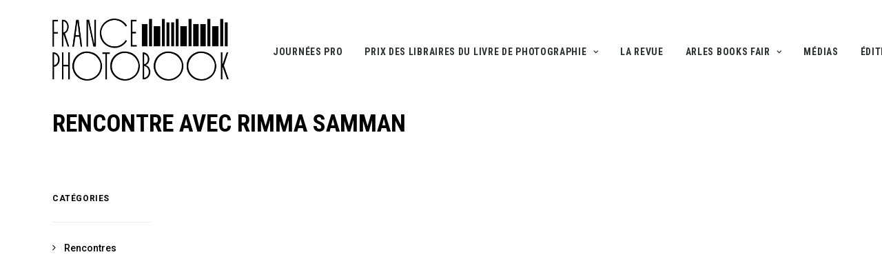

--- FILE ---
content_type: text/html; charset=UTF-8
request_url: https://francephotobook.fr/rencontres/rencontre-avec-rimma-samman/
body_size: 10496
content:
<!DOCTYPE html>
<html class="no-touch" lang="fr-FR" xmlns="http://www.w3.org/1999/xhtml">
<head>
<meta http-equiv="Content-Type" content="text/html; charset=UTF-8">
<meta name="viewport" content="width=device-width, initial-scale=1">
<link rel="profile" href="http://gmpg.org/xfn/11">
<link rel="pingback" href="https://francephotobook.fr/xmlrpc.php">
<title>Rencontre avec Rimma Samman &#8211; France Photo Book</title>
<meta name='robots' content='max-image-preview:large' />
<link rel='dns-prefetch' href='//fonts.googleapis.com' />
<link rel='dns-prefetch' href='//s.w.org' />
<link rel="alternate" type="application/rss+xml" title="France Photo Book &raquo; Flux" href="https://francephotobook.fr/feed/" />
<link rel="alternate" type="application/rss+xml" title="France Photo Book &raquo; Flux des commentaires" href="https://francephotobook.fr/comments/feed/" />
<link rel="alternate" type="application/rss+xml" title="France Photo Book &raquo; Rencontre avec Rimma Samman Flux des commentaires" href="https://francephotobook.fr/rencontres/rencontre-avec-rimma-samman/feed/" />
		<script type="text/javascript">
			window._wpemojiSettings = {"baseUrl":"https:\/\/s.w.org\/images\/core\/emoji\/13.0.1\/72x72\/","ext":".png","svgUrl":"https:\/\/s.w.org\/images\/core\/emoji\/13.0.1\/svg\/","svgExt":".svg","source":{"concatemoji":"https:\/\/francephotobook.fr\/wp-includes\/js\/wp-emoji-release.min.js?ver=5.7.14"}};
			!function(e,a,t){var n,r,o,i=a.createElement("canvas"),p=i.getContext&&i.getContext("2d");function s(e,t){var a=String.fromCharCode;p.clearRect(0,0,i.width,i.height),p.fillText(a.apply(this,e),0,0);e=i.toDataURL();return p.clearRect(0,0,i.width,i.height),p.fillText(a.apply(this,t),0,0),e===i.toDataURL()}function c(e){var t=a.createElement("script");t.src=e,t.defer=t.type="text/javascript",a.getElementsByTagName("head")[0].appendChild(t)}for(o=Array("flag","emoji"),t.supports={everything:!0,everythingExceptFlag:!0},r=0;r<o.length;r++)t.supports[o[r]]=function(e){if(!p||!p.fillText)return!1;switch(p.textBaseline="top",p.font="600 32px Arial",e){case"flag":return s([127987,65039,8205,9895,65039],[127987,65039,8203,9895,65039])?!1:!s([55356,56826,55356,56819],[55356,56826,8203,55356,56819])&&!s([55356,57332,56128,56423,56128,56418,56128,56421,56128,56430,56128,56423,56128,56447],[55356,57332,8203,56128,56423,8203,56128,56418,8203,56128,56421,8203,56128,56430,8203,56128,56423,8203,56128,56447]);case"emoji":return!s([55357,56424,8205,55356,57212],[55357,56424,8203,55356,57212])}return!1}(o[r]),t.supports.everything=t.supports.everything&&t.supports[o[r]],"flag"!==o[r]&&(t.supports.everythingExceptFlag=t.supports.everythingExceptFlag&&t.supports[o[r]]);t.supports.everythingExceptFlag=t.supports.everythingExceptFlag&&!t.supports.flag,t.DOMReady=!1,t.readyCallback=function(){t.DOMReady=!0},t.supports.everything||(n=function(){t.readyCallback()},a.addEventListener?(a.addEventListener("DOMContentLoaded",n,!1),e.addEventListener("load",n,!1)):(e.attachEvent("onload",n),a.attachEvent("onreadystatechange",function(){"complete"===a.readyState&&t.readyCallback()})),(n=t.source||{}).concatemoji?c(n.concatemoji):n.wpemoji&&n.twemoji&&(c(n.twemoji),c(n.wpemoji)))}(window,document,window._wpemojiSettings);
		</script>
		<style type="text/css">
img.wp-smiley,
img.emoji {
	display: inline !important;
	border: none !important;
	box-shadow: none !important;
	height: 1em !important;
	width: 1em !important;
	margin: 0 .07em !important;
	vertical-align: -0.1em !important;
	background: none !important;
	padding: 0 !important;
}
</style>
	<link rel='stylesheet' id='layerslider-css'  href='https://francephotobook.fr/wp-content/plugins/LayerSlider/assets/static/layerslider/css/layerslider.css?ver=7.1.3' type='text/css' media='all' />
<link rel='stylesheet' id='wp-block-library-css'  href='https://francephotobook.fr/wp-includes/css/dist/block-library/style.min.css?ver=5.7.14' type='text/css' media='all' />
<link rel='stylesheet' id='contact-form-7-css'  href='https://francephotobook.fr/wp-content/plugins/contact-form-7/includes/css/styles.css?ver=5.5.6.1' type='text/css' media='all' />
<link rel='stylesheet' id='uncodefont-google-css'  href='//fonts.googleapis.com/css?family=Roboto+Condensed%3A300%2C300italic%2Cregular%2Citalic%2C700%2C700italic%7CRoboto%3A100%2C100italic%2C300%2C300italic%2Cregular%2Citalic%2C500%2C500italic%2C700%2C700italic%2C900%2C900italic&#038;subset=cyrillic%2Ccyrillic-ext%2Cgreek%2Cgreek-ext%2Clatin%2Clatin-ext%2Cvietnamese&#038;ver=2.3.6.1' type='text/css' media='all' />
<link rel='stylesheet' id='uncode-privacy-css'  href='https://francephotobook.fr/wp-content/plugins/uncode-privacy/assets/css/uncode-privacy-public.css?ver=2.2.3' type='text/css' media='all' />
<link rel='stylesheet' id='uncode-style-css'  href='https://francephotobook.fr/wp-content/themes/uncode/library/css/style.css?ver=1426514625' type='text/css' media='all' />
<style id='uncode-style-inline-css' type='text/css'>

@media (min-width: 960px) { .limit-width { max-width: 1200px; margin: auto;}}
.menu-primary ul.menu-smart > li > a, .menu-primary ul.menu-smart li.dropdown > a, .menu-primary ul.menu-smart li.mega-menu > a, .vmenu-container ul.menu-smart > li > a, .vmenu-container ul.menu-smart li.dropdown > a { text-transform: uppercase; }
.menu-primary ul.menu-smart ul a, .vmenu-container ul.menu-smart ul a { text-transform: uppercase; }
</style>
<link rel='stylesheet' id='uncode-icons-css'  href='https://francephotobook.fr/wp-content/themes/uncode/library/css/uncode-icons.css?ver=1426514625' type='text/css' media='all' />
<link rel='stylesheet' id='uncode-custom-style-css'  href='https://francephotobook.fr/wp-content/themes/uncode/library/css/style-custom.css?ver=1426514625' type='text/css' media='all' />
<style id='uncode-custom-style-inline-css' type='text/css'>
@media screen and (min-width:960px) {#menu-menu-principal .drop-menu {margin-top:-60px !important;}}
</style>
<link rel='stylesheet' id='child-style-css'  href='https://francephotobook.fr/wp-content/themes/uncode-child/style.css?ver=1231457744' type='text/css' media='all' />
<script type='text/javascript' src='https://francephotobook.fr/wp-includes/js/jquery/jquery.min.js?ver=3.5.1' id='jquery-core-js'></script>
<script type='text/javascript' src='https://francephotobook.fr/wp-includes/js/jquery/jquery-migrate.min.js?ver=3.3.2' id='jquery-migrate-js'></script>
<script type='text/javascript' id='layerslider-utils-js-extra'>
/* <![CDATA[ */
var LS_Meta = {"v":"7.1.3","fixGSAP":"1"};
/* ]]> */
</script>
<script type='text/javascript' src='https://francephotobook.fr/wp-content/plugins/LayerSlider/assets/static/layerslider/js/layerslider.utils.js?ver=7.1.3' id='layerslider-utils-js'></script>
<script type='text/javascript' src='https://francephotobook.fr/wp-content/plugins/LayerSlider/assets/static/layerslider/js/layerslider.kreaturamedia.jquery.js?ver=7.1.3' id='layerslider-js'></script>
<script type='text/javascript' src='https://francephotobook.fr/wp-content/plugins/LayerSlider/assets/static/layerslider/js/layerslider.transitions.js?ver=7.1.3' id='layerslider-transitions-js'></script>
<script type='text/javascript' src='/wp-content/themes/uncode/library/js/ai-uncode.js' id='uncodeAI' data-home='/' data-path='/' data-breakpoints-images='258,516,720,1032,1440,2064,2880' id='ai-uncode-js'></script>
<script type='text/javascript' id='uncode-init-js-extra'>
/* <![CDATA[ */
var SiteParameters = {"days":"jours","hours":"heures","minutes":"minutes","seconds":"secondes","constant_scroll":"on","scroll_speed":"2","parallax_factor":"0.25","loading":"Chargement...","slide_name":"slide","slide_footer":"footer","ajax_url":"https:\/\/francephotobook.fr\/wp-admin\/admin-ajax.php","nonce_adaptive_images":"4f77d53ffc","enable_debug":"","block_mobile_videos":"","is_frontend_editor":"","mobile_parallax_allowed":"","wireframes_plugin_active":"1","sticky_elements":"off","lazyload_type":"","update_wc_fragments":"1","uncode_adaptive":"1"};
/* ]]> */
</script>
<script type='text/javascript' src='https://francephotobook.fr/wp-content/themes/uncode/library/js/init.js?ver=1426514625' id='uncode-init-js'></script>
<script></script><meta name="generator" content="Powered by LayerSlider 7.1.3 - Multi-Purpose, Responsive, Parallax, Mobile-Friendly Slider Plugin for WordPress." />
<!-- LayerSlider updates and docs at: https://layerslider.com -->
<link rel="https://api.w.org/" href="https://francephotobook.fr/wp-json/" /><link rel="alternate" type="application/json" href="https://francephotobook.fr/wp-json/wp/v2/posts/317" /><link rel="EditURI" type="application/rsd+xml" title="RSD" href="https://francephotobook.fr/xmlrpc.php?rsd" />
<link rel="wlwmanifest" type="application/wlwmanifest+xml" href="https://francephotobook.fr/wp-includes/wlwmanifest.xml" /> 
<meta name="generator" content="WordPress 5.7.14" />
<link rel="canonical" href="https://francephotobook.fr/rencontres/rencontre-avec-rimma-samman/" />
<link rel='shortlink' href='https://francephotobook.fr/?p=317' />
<link rel="alternate" type="application/json+oembed" href="https://francephotobook.fr/wp-json/oembed/1.0/embed?url=https%3A%2F%2Ffrancephotobook.fr%2Frencontres%2Frencontre-avec-rimma-samman%2F" />
<link rel="alternate" type="text/xml+oembed" href="https://francephotobook.fr/wp-json/oembed/1.0/embed?url=https%3A%2F%2Ffrancephotobook.fr%2Frencontres%2Frencontre-avec-rimma-samman%2F&#038;format=xml" />
<meta name="generator" content="Powered by Slider Revolution 6.6.20 - responsive, Mobile-Friendly Slider Plugin for WordPress with comfortable drag and drop interface." />
<link rel="icon" href="https://francephotobook.fr/wp-content/uploads/2020/11/cropped-france-photobook-32x32.png" sizes="32x32" />
<link rel="icon" href="https://francephotobook.fr/wp-content/uploads/2020/11/cropped-france-photobook-192x192.png" sizes="192x192" />
<link rel="apple-touch-icon" href="https://francephotobook.fr/wp-content/uploads/2020/11/cropped-france-photobook-180x180.png" />
<meta name="msapplication-TileImage" content="https://francephotobook.fr/wp-content/uploads/2020/11/cropped-france-photobook-270x270.png" />
<script>function setREVStartSize(e){
			//window.requestAnimationFrame(function() {
				window.RSIW = window.RSIW===undefined ? window.innerWidth : window.RSIW;
				window.RSIH = window.RSIH===undefined ? window.innerHeight : window.RSIH;
				try {
					var pw = document.getElementById(e.c).parentNode.offsetWidth,
						newh;
					pw = pw===0 || isNaN(pw) || (e.l=="fullwidth" || e.layout=="fullwidth") ? window.RSIW : pw;
					e.tabw = e.tabw===undefined ? 0 : parseInt(e.tabw);
					e.thumbw = e.thumbw===undefined ? 0 : parseInt(e.thumbw);
					e.tabh = e.tabh===undefined ? 0 : parseInt(e.tabh);
					e.thumbh = e.thumbh===undefined ? 0 : parseInt(e.thumbh);
					e.tabhide = e.tabhide===undefined ? 0 : parseInt(e.tabhide);
					e.thumbhide = e.thumbhide===undefined ? 0 : parseInt(e.thumbhide);
					e.mh = e.mh===undefined || e.mh=="" || e.mh==="auto" ? 0 : parseInt(e.mh,0);
					if(e.layout==="fullscreen" || e.l==="fullscreen")
						newh = Math.max(e.mh,window.RSIH);
					else{
						e.gw = Array.isArray(e.gw) ? e.gw : [e.gw];
						for (var i in e.rl) if (e.gw[i]===undefined || e.gw[i]===0) e.gw[i] = e.gw[i-1];
						e.gh = e.el===undefined || e.el==="" || (Array.isArray(e.el) && e.el.length==0)? e.gh : e.el;
						e.gh = Array.isArray(e.gh) ? e.gh : [e.gh];
						for (var i in e.rl) if (e.gh[i]===undefined || e.gh[i]===0) e.gh[i] = e.gh[i-1];
											
						var nl = new Array(e.rl.length),
							ix = 0,
							sl;
						e.tabw = e.tabhide>=pw ? 0 : e.tabw;
						e.thumbw = e.thumbhide>=pw ? 0 : e.thumbw;
						e.tabh = e.tabhide>=pw ? 0 : e.tabh;
						e.thumbh = e.thumbhide>=pw ? 0 : e.thumbh;
						for (var i in e.rl) nl[i] = e.rl[i]<window.RSIW ? 0 : e.rl[i];
						sl = nl[0];
						for (var i in nl) if (sl>nl[i] && nl[i]>0) { sl = nl[i]; ix=i;}
						var m = pw>(e.gw[ix]+e.tabw+e.thumbw) ? 1 : (pw-(e.tabw+e.thumbw)) / (e.gw[ix]);
						newh =  (e.gh[ix] * m) + (e.tabh + e.thumbh);
					}
					var el = document.getElementById(e.c);
					if (el!==null && el) el.style.height = newh+"px";
					el = document.getElementById(e.c+"_wrapper");
					if (el!==null && el) {
						el.style.height = newh+"px";
						el.style.display = "block";
					}
				} catch(e){
					console.log("Failure at Presize of Slider:" + e)
				}
			//});
		  };</script>
		<style type="text/css" id="wp-custom-css">
			.blog .tmb-post .fa,
.tmb-post .t-entry-author,
.blog .tmb-post .t-entry-date,
.blog .tmb-post hr,
.category .tmb-post hr,
.post-template-default .post-info
{position: absolute;
left: -9999px;}

.blog .tmb-post .t-entry-title,
.category .tmb-post .t-entry-title
{text-transform: uppercase;}

.colonne-editeurs
{
	background-color: #4FBDCC;
	padding: 1em 1em 1.5em 1em;
}

.style-light .colonne-editeurs .tmb .t-entry-text .t-entry-title{
		text-transform: uppercase;
	letter-spacing: 0.05em;
}

.style-light .colonne-editeurs .tmb .t-entry-text .t-entry-title a:hover,
.style-light .colonne-editeurs .tmb .t-entry-text .t-entry-title a:active
{
	color: white;
}

.style-light .colonne-editeurs .tmb .t-entry-text .t-entry-title a:focus
{
	color: black;
}

.header-wrapper .header-content-inner{
	padding: 15px 36px 8px 36px !important;
}

/* MAILCHIMP FORM */

.home #mc-embedded-subscribe-form{
	background-color: #4FBDCC;
	padding: 1em;
}

.home #mc-embedded-subscribe-form *{
	display: inline-block;
}

.home #mc-embedded-subscribe-form label{
	font-family: 'Roboto Condensed';
	text-transform: uppercase;
	margin-right: 1em;
}

.home #mc-embedded-subscribe-form input{
	margin-top: 0;
	margin-right: 1em;
}
		</style>
		<noscript><style> .wpb_animate_when_almost_visible { opacity: 1; }</style></noscript></head>
<body class="post-template-default single single-post postid-317 single-format-standard  style-color-lxmt-bg hormenu-position-left hmenu hmenu-position-right header-full-width main-center-align mobile-parallax-not-allowed ilb-no-bounce unreg qw-body-scroll-disabled wpb-js-composer js-comp-ver-7.4 vc_responsive" data-border="0">
		<div class="body-borders" data-border="0"><div class="top-border body-border-shadow"></div><div class="right-border body-border-shadow"></div><div class="bottom-border body-border-shadow"></div><div class="left-border body-border-shadow"></div><div class="top-border style-light-bg"></div><div class="right-border style-light-bg"></div><div class="bottom-border style-light-bg"></div><div class="left-border style-light-bg"></div></div>	<div class="box-wrapper">
		<div class="box-container">
		<script type="text/javascript" id="initBox">UNCODE.initBox();</script>
		<div class="menu-wrapper">
													
													<header id="masthead" class="navbar menu-primary menu-light submenu-light style-light-original menu-with-logo">
														<div class="menu-container style-color-xsdn-bg menu-no-borders">
															<div class="row-menu limit-width">
																<div class="row-menu-inner">
																	<div id="logo-container-mobile" class="col-lg-0 logo-container middle">
																		<div id="main-logo" class="navbar-header style-light">
																			<a href="https://francephotobook.fr/" class="navbar-brand" data-minheight="20"><div class="logo-image main-logo logo-skinnable" data-maxheight="90" style="height: 90px;"><img src="https://francephotobook.fr/wp-content/uploads/2020/11/francephotobook-uai-258x91.png" alt="logo" width="258" height="91" class="img-responsive adaptive-async" data-uniqueid="249-101923" data-guid="https://francephotobook.fr/wp-content/uploads/2020/11/francephotobook.png" data-path="2020/11/francephotobook.png" data-width="256" data-height="90" data-singlew="null" data-singleh="null" data-crop="" data-fixed="height" /></div></a>
																		</div>
																		<div class="mmb-container"><div class="mobile-additional-icons"></div><div class="mobile-menu-button 1 mobile-menu-button-light lines-button x2"><span class="lines"></span></div></div>
																	</div>
																	<div class="col-lg-12 main-menu-container middle">
																		<div class="menu-horizontal">
																			<div class="menu-horizontal-inner">
																				<div class="nav navbar-nav navbar-main navbar-nav-first"><ul id="menu-menu-principal" class="menu-primary-inner menu-smart sm"><li id="menu-item-2324" class="menu-item menu-item-type-post_type menu-item-object-page menu-item-2324 menu-item-link"><a title="Journées pro" href="https://francephotobook.fr/journees-pro/">Journées pro<i class="fa fa-angle-right fa-dropdown"></i></a></li>
<li id="menu-item-2080" class="menu-item menu-item-type-post_type menu-item-object-page menu-item-has-children menu-item-2080 dropdown menu-item-link"><a title="Prix des libraires du livre de photographie" href="https://francephotobook.fr/prix-des-libraires-du-livre-de-photographie/" data-toggle="dropdown" class="dropdown-toggle" data-type="title">Prix des libraires du livre de photographie<i class="fa fa-angle-down fa-dropdown"></i></a>
<ul role="menu" class="drop-menu">
	<li id="menu-item-2298" class="menu-item menu-item-type-post_type menu-item-object-page menu-item-2298"><a title="PRIX DES LIBRAIRES 2025" href="https://francephotobook.fr/prix-des-libraires-25/">PRIX DES LIBRAIRES 2025<i class="fa fa-angle-right fa-dropdown"></i></a></li>
	<li id="menu-item-2027" class="menu-item menu-item-type-post_type menu-item-object-page menu-item-2027"><a title="PRIX DES LIBRAIRES 2024" href="https://francephotobook.fr/prix-des-libraires-2/">PRIX DES LIBRAIRES 2024<i class="fa fa-angle-right fa-dropdown"></i></a></li>
	<li id="menu-item-1747" class="menu-item menu-item-type-post_type menu-item-object-page menu-item-1747"><a title="PRIX DES LIBRAIRES 2023" href="https://francephotobook.fr/prix-des-libraires/">PRIX DES LIBRAIRES 2023<i class="fa fa-angle-right fa-dropdown"></i></a></li>
</ul>
</li>
<li id="menu-item-2082" class="menu-item menu-item-type-post_type menu-item-object-page menu-item-2082 menu-item-link"><a title="La revue" href="https://francephotobook.fr/la-revue-france-photobook/">La revue<i class="fa fa-angle-right fa-dropdown"></i></a></li>
<li id="menu-item-939" class="menu-item menu-item-type-post_type menu-item-object-page menu-item-has-children menu-item-939 dropdown menu-item-link"><a title="Arles Books Fair" href="https://francephotobook.fr/arles-books-fair/" data-toggle="dropdown" class="dropdown-toggle" data-type="title">Arles Books Fair<i class="fa fa-angle-down fa-dropdown"></i></a>
<ul role="menu" class="drop-menu">
	<li id="menu-item-2288" class="menu-item menu-item-type-post_type menu-item-object-page menu-item-2288"><a title="Programme // Program" href="https://francephotobook.fr/programme-2/">Programme // Program<i class="fa fa-angle-right fa-dropdown"></i></a></li>
	<li id="menu-item-2289" class="menu-item menu-item-type-post_type menu-item-object-page menu-item-2289"><a title="Signatures // Book signings" href="https://francephotobook.fr/signatures-2/">Signatures // Book signings<i class="fa fa-angle-right fa-dropdown"></i></a></li>
</ul>
</li>
<li id="menu-item-2223" class="menu-item menu-item-type-post_type menu-item-object-page menu-item-2223 menu-item-link"><a title="Médias" href="https://francephotobook.fr/medias/">Médias<i class="fa fa-angle-right fa-dropdown"></i></a></li>
<li id="menu-item-40" class="menu-item menu-item-type-post_type menu-item-object-page menu-item-has-children menu-item-40 dropdown menu-item-link"><a title="Éditeurs" href="https://francephotobook.fr/editeurs/" data-toggle="dropdown" class="dropdown-toggle" data-type="title">Éditeurs<i class="fa fa-angle-down fa-dropdown"></i></a>
<ul role="menu" class="drop-menu">
	<li id="menu-item-263" class="menu-item menu-item-type-post_type menu-item-object-page menu-item-263"><a title="Nouveautés" href="https://francephotobook.fr/actualites/">Nouveautés<i class="fa fa-angle-right fa-dropdown"></i></a></li>
</ul>
</li>
<li id="menu-item-2077" class="menu-item menu-item-type-post_type menu-item-object-page menu-item-has-children menu-item-2077 dropdown menu-item-link"><a title="À propos" href="https://francephotobook.fr/a-propos/" data-toggle="dropdown" class="dropdown-toggle" data-type="title">À propos<i class="fa fa-angle-down fa-dropdown"></i></a>
<ul role="menu" class="drop-menu">
	<li id="menu-item-1832" class="menu-item menu-item-type-post_type menu-item-object-page menu-item-1832"><a title="Actualités" href="https://francephotobook.fr/actualites-2/">Actualités<i class="fa fa-angle-right fa-dropdown"></i></a></li>
	<li id="menu-item-31" class="menu-item menu-item-type-post_type menu-item-object-page menu-item-31"><a title="Contact" href="https://francephotobook.fr/contact/">Contact<i class="fa fa-angle-right fa-dropdown"></i></a></li>
</ul>
</li>
</ul></div><div class="nav navbar-nav navbar-nav-last"><ul class="menu-smart sm menu-icons menu-smart-social"><li class="menu-item-link social-icon tablet-hidden mobile-hidden social-121046"><a href="https://www.instagram.com/france_photobook/" class="social-menu-link" target="_blank"><i class="fa fa-instagram"></i></a></li><li class="menu-item-link social-icon tablet-hidden mobile-hidden social-184659"><a href="https://www.facebook.com/FrancePhotoBook/" class="social-menu-link" target="_blank"><i class="fa fa-facebook-square"></i></a></li></ul></div><div class="desktop-hidden">
														 							</div></div>
																		</div>
																	</div>
																</div>
															</div>
														</div>
													</header>
												</div>			<script type="text/javascript" id="fixMenuHeight">UNCODE.fixMenuHeight();</script>
			<div class="main-wrapper">
				<div class="main-container">
					<div class="page-wrapper">
						<div class="sections-container">
<div id="page-header"><div class="header-basic style-light">
													<div class="background-element header-wrapper style-color-xsdn-bg header-only-text" data-height="5" style="min-height: 50px;">
													<div class="header-main-container limit-width">
															<div class="header-content header-center header-middle header-align-left">
																<div class="header-content-inner" >
																	<h1 class="header-title font-111174 h1 text-uppercase"><span>Rencontre avec Rimma Samman</span></h1><div class="post-info"><div class="date-info">11 décembre 2020</div><div class="category-info"><span>|</span>In <a href="https://francephotobook.fr/category/rencontres/" title="Voir tous les articles de Rencontres">Rencontres</a></div><div class="author-info"><span>|</span>By <a href="https://francephotobook.fr/author/thomasadmin/">ThomasAdmin</a></div></div>
																</div>
															</div>
														</div></div>
												</div></div><script type="text/javascript">UNCODE.initHeader();</script><article id="post-317" class="page-body style-light-bg post-317 post type-post status-publish format-standard has-post-thumbnail hentry category-rencontres">
          <div class="post-wrapper">
          	<div class="post-body"><div class="row-container">
        							<div class="row row-parent un-sidebar-layout col-std-gutter double-top-padding no-bottom-padding limit-width">
												<div class="row-inner">
													
													<div class="col-lg-2 col-widgets-sidebar ">
														<div class="uncol style-light">
															<div class="uncoltable">
																<div class="uncell double-bottom-padding">
																	<div class="uncont">
																		<aside id="categories-2" class="widget widget_categories widget-container collapse-init sidebar-widgets"><h3 class="widget-title">Catégories</h3>
			<ul>
					<li class="cat-item cat-item-6"><a href="https://francephotobook.fr/category/rencontres/">Rencontres</a>
</li>
			</ul>

			</aside>
																	</div>
																</div>
															</div>
														</div>
													</div>
													<div class="col-lg-10">
											<div class="post-content style-light double-bottom-padding"><p><iframe title="Rima Samman - L’amour se porte autour du cou - ed. Filigranes" width="840" height="473" src="https://www.youtube.com/embed/uJxn6AhKRiY?feature=oembed&#038;width=840&#038;height=1000&#038;discover=1" frameborder="0" allow="accelerometer; autoplay; clipboard-write; encrypted-media; gyroscope; picture-in-picture" allowfullscreen></iframe></p>
<p>Enfant, j’étais captivée par l’imaginaire fantasmagorique qui débordait de l’album de famille de mes parents. J’aimais beaucoup m’y plonger en mes heures perdues, surtout à l’heure de leur sieste. Je me racontais alors un tas d’histoires romancées, inspirées des films égyptiens diffusés alors à la télé libanaise. Plus tard, j’avais quitté le Liban en emportant une seule photo dans ma valise : celle de mon petit copain en maillot de bain, me souriant sur la plage. Mes photos de famille, le besoin de les (a) voir ici chez moi en France, est arrivé bien plus tard. Je ne pourrai pas dire quand exactement. Mais depuis quelques années, je remarquais que ma mère me les concédait de plus en plus volontiers à chaque passage au Liban. Alors je me suis demandé si l’âge avançant, ma mère ne cherchait pas à me léguer via ces photos, une mémoire de famille faite justement pour être transmise et enrichie d’ascendant en descendant. Et si, comme dans une passation de bijoux de famille, elle ne me chargeait pas inconsciemment de les confier un jour à mon tour à mes nièces et neveux, faute d’avoir moi-même d’enfants.” R.S.</p>
<p>“À partir d’un certain nombre d’années après la mort, le visage ne change plus. La netteté des traits, le feu des pupilles, le brillant du regard demeurent. Le temps est vaincu. L’être cher est là, devant nous, en photo, et le sera à tout jamais. Nimbé d’une aura éternelle. L’usure n’a plus de prise sur lui. Son portrait n’est plus seulement un portrait : il est l’être disparu lui-même. Inaccessible au temps désormais. Intouché. Intouchable. Vivant. Et ainsi dans les siècles des siècles.</p>
<p>De toutes et tous que reste-t-il à la fin ? Quelques photos. Un portrait que l’on se transmet, que l’on ressort de loin en loin pour montrer aux petits-enfants et aux arrière-petits-enfants qui était Oncle Pierre, qui était Mamie d’Oran.” S.P.</p>
<p><span class="btn-container"><a class="custom-link btn border-width-0 btn-default btn-icon-left" target="_blank" rel="noopener noreferrer" href="https://www.filigranes.com/livre/lamour-se-porte-autour-du-cou/">Acheter ce livre</a></span></p>
</div><div class="post-footer post-footer-light style-light no-top-padding double-bottom-padding"><div class="post-share">
	          						<div class="detail-container margin-auto">
													<div class="share-button share-buttons share-inline only-icon"></div>
												</div>
											</div></div>
										</div>
												</div>
											</div>
										</div></div><div class="row-container row-navigation row-navigation-light">
		  					<div class="row row-parent style-light limit-width">
									<nav class="post-navigation">
									<ul class="navigation"><li class="page-prev"><span class="btn-container"><a class="btn btn-link text-default-color btn-icon-left" href="https://francephotobook.fr/rencontres/rencontre-avec-edouard-taufenbach-regis-campo/" rel="prev"><i class="fa fa-angle-left"></i><span>Précédent</span></a></span></li><li class="page-next"><span class="btn-container"><a class="btn btn-link text-default-color btn-icon-right" href="https://francephotobook.fr/rencontres/rencontre-avec-denis-dailleux/" rel="next"><span>Suivant</span><i class="fa fa-angle-right"></i></a></span></li></ul><!-- .navigation -->
							</nav><!-- .post-navigation -->
								</div>
							</div>
          </div>
        </article>								</div><!-- sections container -->
							</div><!-- page wrapper -->
												<footer id="colophon" class="site-footer">
							<div class="row-container style-light-bg footer-last">
		  					<div class="row row-parent style-light limit-width no-top-padding no-h-padding no-bottom-padding">
									<div class="site-info uncell col-lg-6 pos-middle text-left"><p>© 2020 France Photo Book | <a href="https://francephotobook.fr/dev/presse/">Presse</a> | <a href="https://francephotobook.fr/dev/mentions-legales/">Mentions légales</a></p>
</div><!-- site info --><div class="uncell col-lg-6 pos-middle text-right"><div class="social-icon icon-box icon-box-top icon-inline"><a href="https://www.instagram.com/france_photobook/" target="_blank"><i class="fa fa-instagram"></i></a></div><div class="social-icon icon-box icon-box-top icon-inline"><a href="https://www.facebook.com/FrancePhotoBook/" target="_blank"><i class="fa fa-facebook-square"></i></a></div></div>
								</div>
							</div>						</footer>
																	</div><!-- main container -->
				</div><!-- main wrapper -->
							</div><!-- box container -->
		</div><!-- box wrapper -->
		
		
	
		<script>
			window.RS_MODULES = window.RS_MODULES || {};
			window.RS_MODULES.modules = window.RS_MODULES.modules || {};
			window.RS_MODULES.waiting = window.RS_MODULES.waiting || [];
			window.RS_MODULES.defered = true;
			window.RS_MODULES.moduleWaiting = window.RS_MODULES.moduleWaiting || {};
			window.RS_MODULES.type = 'compiled';
		</script>
		<div class="gdpr-overlay"></div><div class="gdpr gdpr-privacy-preferences" data-nosnippet="true">
	<div class="gdpr-wrapper">
		<form method="post" class="gdpr-privacy-preferences-frm" action="https://francephotobook.fr/wp-admin/admin-post.php">
			<input type="hidden" name="action" value="uncode_privacy_update_privacy_preferences">
			<input type="hidden" id="update-privacy-preferences-nonce" name="update-privacy-preferences-nonce" value="6e5fb1a863" /><input type="hidden" name="_wp_http_referer" value="/rencontres/rencontre-avec-rimma-samman/" />			<header>
				<div class="gdpr-box-title">
					<h3>Privacy Preference Center</h3>
					<span class="gdpr-close"></span>
				</div>
			</header>
			<div class="gdpr-content">
				<div class="gdpr-tab-content">
					<div class="gdpr-consent-management gdpr-active">
						<header>
							<h4>Privacy Preferences</h4>
						</header>
						<div class="gdpr-info">
							<p></p>
													</div>
					</div>
				</div>
			</div>
			<footer>
				<input type="submit" class="btn-accent btn-flat" value="Save Preferences">
								<input type="hidden" id="uncode_privacy_save_cookies_from_banner" name="uncode_privacy_save_cookies_from_banner" value="false">
				<input type="hidden" id="uncode_privacy_save_cookies_from_banner_button" name="uncode_privacy_save_cookies_from_banner_button" value="">
							</footer>
		</form>
	</div>
</div>
<link rel='stylesheet' id='rs-plugin-settings-css'  href='https://francephotobook.fr/wp-content/plugins/revslider/public/assets/css/rs6.css?ver=6.6.20' type='text/css' media='all' />
<style id='rs-plugin-settings-inline-css' type='text/css'>
#rs-demo-id {}
</style>
<script type='text/javascript' src='https://francephotobook.fr/wp-includes/js/dist/vendor/wp-polyfill.min.js?ver=7.4.4' id='wp-polyfill-js'></script>
<script type='text/javascript' id='wp-polyfill-js-after'>
( 'fetch' in window ) || document.write( '<script src="https://francephotobook.fr/wp-includes/js/dist/vendor/wp-polyfill-fetch.min.js?ver=3.0.0"></scr' + 'ipt>' );( document.contains ) || document.write( '<script src="https://francephotobook.fr/wp-includes/js/dist/vendor/wp-polyfill-node-contains.min.js?ver=3.42.0"></scr' + 'ipt>' );( window.DOMRect ) || document.write( '<script src="https://francephotobook.fr/wp-includes/js/dist/vendor/wp-polyfill-dom-rect.min.js?ver=3.42.0"></scr' + 'ipt>' );( window.URL && window.URL.prototype && window.URLSearchParams ) || document.write( '<script src="https://francephotobook.fr/wp-includes/js/dist/vendor/wp-polyfill-url.min.js?ver=3.6.4"></scr' + 'ipt>' );( window.FormData && window.FormData.prototype.keys ) || document.write( '<script src="https://francephotobook.fr/wp-includes/js/dist/vendor/wp-polyfill-formdata.min.js?ver=3.0.12"></scr' + 'ipt>' );( Element.prototype.matches && Element.prototype.closest ) || document.write( '<script src="https://francephotobook.fr/wp-includes/js/dist/vendor/wp-polyfill-element-closest.min.js?ver=2.0.2"></scr' + 'ipt>' );( 'objectFit' in document.documentElement.style ) || document.write( '<script src="https://francephotobook.fr/wp-includes/js/dist/vendor/wp-polyfill-object-fit.min.js?ver=2.3.4"></scr' + 'ipt>' );
</script>
<script type='text/javascript' id='contact-form-7-js-extra'>
/* <![CDATA[ */
var wpcf7 = {"api":{"root":"https:\/\/francephotobook.fr\/wp-json\/","namespace":"contact-form-7\/v1"}};
/* ]]> */
</script>
<script type='text/javascript' src='https://francephotobook.fr/wp-content/plugins/contact-form-7/includes/js/index.js?ver=5.5.6.1' id='contact-form-7-js'></script>
<script type='text/javascript' src='https://francephotobook.fr/wp-content/plugins/revslider/public/assets/js/rbtools.min.js?ver=6.6.20' defer async id='tp-tools-js'></script>
<script type='text/javascript' src='https://francephotobook.fr/wp-content/plugins/revslider/public/assets/js/rs6.min.js?ver=6.6.20' defer async id='revmin-js'></script>
<script type='text/javascript' src='https://francephotobook.fr/wp-content/plugins/uncode-privacy/assets/js/js-cookie.min.js?ver=2.2.0' id='js-cookie-js'></script>
<script type='text/javascript' id='uncode-privacy-js-extra'>
/* <![CDATA[ */
var Uncode_Privacy_Parameters = {"accent_color":"#4fbdcc"};
/* ]]> */
</script>
<script type='text/javascript' src='https://francephotobook.fr/wp-content/plugins/uncode-privacy/assets/js/uncode-privacy-public.min.js?ver=2.2.3' id='uncode-privacy-js'></script>
<script type='text/javascript' id='mediaelement-core-js-before'>
var mejsL10n = {"language":"fr","strings":{"mejs.download-file":"T\u00e9l\u00e9charger le fichier","mejs.install-flash":"Vous utilisez un navigateur qui n\u2019a pas le lecteur Flash activ\u00e9 ou install\u00e9. Veuillez activer votre extension Flash ou t\u00e9l\u00e9charger la derni\u00e8re version \u00e0 partir de cette adresse\u00a0: https:\/\/get.adobe.com\/flashplayer\/","mejs.fullscreen":"Plein \u00e9cran","mejs.play":"Lecture","mejs.pause":"Pause","mejs.time-slider":"Curseur de temps","mejs.time-help-text":"Utilisez les fl\u00e8ches droite\/gauche pour avancer d\u2019une seconde, haut\/bas pour avancer de dix secondes.","mejs.live-broadcast":"\u00c9mission en direct","mejs.volume-help-text":"Utilisez les fl\u00e8ches haut\/bas pour augmenter ou diminuer le volume.","mejs.unmute":"R\u00e9activer le son","mejs.mute":"Muet","mejs.volume-slider":"Curseur de volume","mejs.video-player":"Lecteur vid\u00e9o","mejs.audio-player":"Lecteur audio","mejs.captions-subtitles":"L\u00e9gendes\/Sous-titres","mejs.captions-chapters":"Chapitres","mejs.none":"Aucun","mejs.afrikaans":"Afrikaans","mejs.albanian":"Albanais","mejs.arabic":"Arabe","mejs.belarusian":"Bi\u00e9lorusse","mejs.bulgarian":"Bulgare","mejs.catalan":"Catalan","mejs.chinese":"Chinois","mejs.chinese-simplified":"Chinois (simplifi\u00e9)","mejs.chinese-traditional":"Chinois (traditionnel)","mejs.croatian":"Croate","mejs.czech":"Tch\u00e8que","mejs.danish":"Danois","mejs.dutch":"N\u00e9erlandais","mejs.english":"Anglais","mejs.estonian":"Estonien","mejs.filipino":"Filipino","mejs.finnish":"Finnois","mejs.french":"Fran\u00e7ais","mejs.galician":"Galicien","mejs.german":"Allemand","mejs.greek":"Grec","mejs.haitian-creole":"Cr\u00e9ole ha\u00eftien","mejs.hebrew":"H\u00e9breu","mejs.hindi":"Hindi","mejs.hungarian":"Hongrois","mejs.icelandic":"Islandais","mejs.indonesian":"Indon\u00e9sien","mejs.irish":"Irlandais","mejs.italian":"Italien","mejs.japanese":"Japonais","mejs.korean":"Cor\u00e9en","mejs.latvian":"Letton","mejs.lithuanian":"Lituanien","mejs.macedonian":"Mac\u00e9donien","mejs.malay":"Malais","mejs.maltese":"Maltais","mejs.norwegian":"Norv\u00e9gien","mejs.persian":"Perse","mejs.polish":"Polonais","mejs.portuguese":"Portugais","mejs.romanian":"Roumain","mejs.russian":"Russe","mejs.serbian":"Serbe","mejs.slovak":"Slovaque","mejs.slovenian":"Slov\u00e9nien","mejs.spanish":"Espagnol","mejs.swahili":"Swahili","mejs.swedish":"Su\u00e9dois","mejs.tagalog":"Tagalog","mejs.thai":"Thai","mejs.turkish":"Turc","mejs.ukrainian":"Ukrainien","mejs.vietnamese":"Vietnamien","mejs.welsh":"Ga\u00e9lique","mejs.yiddish":"Yiddish"}};
</script>
<script type='text/javascript' src='https://francephotobook.fr/wp-includes/js/mediaelement/mediaelement-and-player.min.js?ver=4.2.16' id='mediaelement-core-js'></script>
<script type='text/javascript' src='https://francephotobook.fr/wp-includes/js/mediaelement/mediaelement-migrate.min.js?ver=5.7.14' id='mediaelement-migrate-js'></script>
<script type='text/javascript' id='mediaelement-js-extra'>
/* <![CDATA[ */
var _wpmejsSettings = {"pluginPath":"\/wp-includes\/js\/mediaelement\/","classPrefix":"mejs-","stretching":"responsive"};
/* ]]> */
</script>
<script type='text/javascript' src='https://francephotobook.fr/wp-includes/js/mediaelement/wp-mediaelement.min.js?ver=5.7.14' id='wp-mediaelement-js'></script>
<script type='text/javascript' src='https://francephotobook.fr/wp-content/themes/uncode/library/js/plugins.js?ver=1426514625' id='uncode-plugins-js'></script>
<script type='text/javascript' src='https://francephotobook.fr/wp-content/themes/uncode/library/js/app.js?ver=1426514625' id='uncode-app-js'></script>
<script type='text/javascript' src='https://francephotobook.fr/wp-includes/js/wp-embed.min.js?ver=5.7.14' id='wp-embed-js'></script>
<script></script></body>
</html>
